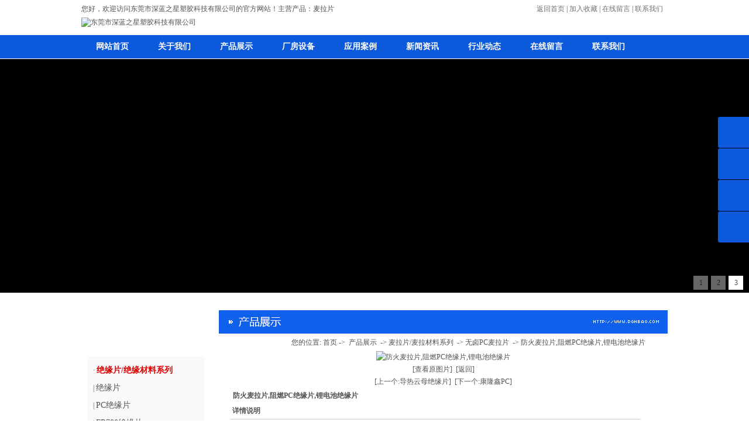

--- FILE ---
content_type: text/html
request_url: http://www.dghbao.com/products_content-1368267.html
body_size: 7650
content:
<!DOCTYPE html PUBLIC "-//W3C//DTD XHTML 1.0 Transitional//EN" "http://www.w3.org/TR/xhtml1/DTD/xhtml1-transitional.dtd">
<html xmlns="http://www.w3.org/1999/xhtml">
<head>
<meta http-equiv="Content-Type" content="text/html; charset=utf-8" />
<title>防火青稞纸模型,青稞纸麦拉片,防火胶麦拉片-东莞市深蓝之星塑胶科技有限公司</title>
<meta name="keywords" content="防火成型青稞纸,防火成型青稞纸销售" />
<meta name="description" content="东莞市晶贝塑胶制品有限公司专业销售防火成型青稞纸,提供防火成型青稞纸产品图片了解,找防火成型青稞纸就找东莞市晶贝塑胶制品有限公司." />
<!--mobanhtml/mindexcn!@#"-->
<!--"css"-->

                <meta http-equiv="X-UA-Compatible" content="IE=EmulateIE7" />
                <link href="cssjs/newsrelated.css" rel="stylesheet" type="text/css" />
                <link charset="utf-8" href="cssjs/indexcss.css" rel="stylesheet" type="text/css"  />
                <script language="JavaScript" type="text/javascript" src="cssjs/indexjs.js"></script>
                <link href="cssjs/headcss.css" rel="stylesheet" type="text/css" />
                
                
            

</head>

<body onload="themax();init();">
<!--mobanhtml/mhead!@#"-->
<link href="cssjs/allbag.css" rel="stylesheet" type="text/css">
<!--抬头开始-->
<div id="head">
  <div class="top">
    <div class="fl">您好，欢迎访问东莞市深蓝之星塑胶科技有限公司的官方网站！主营产品：麦拉片</div>
    <div class="fr" style="padding-right:8px;"><a href="./">返回首页</a> | <a href="javascript:void(0)" onClick="window.external.AddFavorite('http://www.dghbao.com','东莞市深蓝之星塑胶科技有限公司')">加入收藏</a> | <a href="feedback.html">在线留言</a> | <a href="dgweb-70290.html">联系我们</a></div>
    <div class="clear"></div>
  </div>
   <div class="logo fl"><a href="./"><img src="//memberpic.114my.com.cn/0432831/uploadfile/image/20200317/20200317163321_2026336078.jpg" alt=""></a></div>
  <div class="name fl"><img src="//memberpic.114my.com.cn/0432831/uploadfile/image/20200317/20200317163356_1976926348.jpg" alt="东莞市深蓝之星塑胶科技有限公司" /></div>
  <div class="hotline fr"></div>
  <div class="clear"></div>
</div>
<!--导航开始-->
<div id="nav_quan">
<div id="nav">
  <ul>
    <li class="no"><a href="./">网站首页</a></li>
    <li><a href="dgweb-125309.html">关于我们</a></li>
    <li><a href="products.html">产品展示</a></li>
    <li><a href="dgweb-70291.html">厂房设备</a></li>
    <li><a href="dgweb-70292.html">应用案例</a></li>
    <li><a href="news.html">新闻资讯</a></li>
    <li><a href="dgweb-70293.html">行业动态</a></li>
    <li><a href="feedback.html">在线留言</a></li>
    <li><a href="dgweb-70290.html">联系我们</a></li>
  </ul>
  <div class="clear"></div>
</div></div>
<!--幻灯片开始-->
<div id="flash_bg">
<script type="text/javascript" src="cssnew/2015052835100581.js"></script>
<script type="text/javascript" src="cssnew/2015052835120485.js"></script>
<script type="text/javascript">
	$(document).ready(function(){
	  	$.focus("#focus001");
	});
</script>
  <div class="focus" id="focus001">
    <ul>
       <li><div style="width:100%; height:400px; background:url(//memberpic.114my.com.cn/0432831/uploadfile/image/20180727/20180727165204_1589974983.jpg) center no-repeat;"></div></li>
      <li><div style="width:100%; height:400px; background:url(//memberpic.114my.com.cn/0432831/uploadfile/image/20180727/20180727165332_999635689.jpg) center no-repeat;"></div></li>
	  <li><div style="width:100%; height:400px; background:url(//memberpic.114my.com.cn/0432831/uploadfile/image/20180808/20180808102845_476136235.jpg) center no-repeat;"></div></li>
    </ul>
    <div class="clear"></div>
  </div>
</div>
<div class="shadow"></div>
<!--mobanhtml/#webdh#/pr-webdh##!"-->

<!--mobanhtml/center!@#"-->

<div id="bodycon">
	<div id="left">
		<!--"../#innewclu!#/#left#/pr-left##!"-->
		<div class="box_l fl">
    <div><img src="//memberpic.114my.com.cn/0432831/uploadfile/image/20150530/20150530100853805380.jpg" alt="" /></div>
    <div class="l_title">产品分类</div>
    <div class="l_en">PRODUCT CATEGORIES</div>
    <div class="list">
      <div><img src="//memberpic.114my.com.cn/0432831/uploadfile/image/20150528/20150528101598409840.jpg" alt="" /></div>
      <div class="list_bg"><table width=96% border=0 cellpadding=0 cellspacing=0><tr>
<td height="30">
·&nbsp;<a href=products-145988-0-0.html#bodycontent style='color:#dd0000;;font-weight:bold'
title="绝缘片/绝缘材料系列">绝缘片/绝缘材料系列
</a>
</td>
</tr><tr><td>
<table width=100% border=0 cellpadding=0 cellspacing=0><tr>
<td height="30">
| 
<a href=products-145988-148948-0.html#bodycontent
style='color:#0';
title="绝缘片/绝缘材料系列">绝缘片
</a></td></tr><tr>
<td height="30">
| 
<a href=products-145988-148949-0.html#bodycontent
style='color:#0';
title="绝缘片/绝缘材料系列">PC绝缘片
</a></td></tr><tr>
<td height="30">
| 
<a href=products-145988-148953-0.html#bodycontent
style='color:#0';
title="绝缘片/绝缘材料系列">FR700绝缘片
</a></td></tr><tr>
<td height="30">
| 
<a href=products-145988-148952-0.html#bodycontent
style='color:#0';
title="绝缘片/绝缘材料系列">PVC绝缘片
</a></td></tr><tr>
<td height="30">
| 
<a href=products-145988-148951-0.html#bodycontent
style='color:#0';
title="绝缘片/绝缘材料系列">PET绝缘片
</a></td></tr><tr>
<td height="30">
| 
<a href=products-145988-149155-0.html#bodycontent
style='color:#0';
title="绝缘片/绝缘材料系列">PP绝缘片
</a></td></tr><tr>
<td height="30">
| 
<a href=products-145988-148955-0.html#bodycontent
style='color:#0';
title="绝缘片/绝缘材料系列">绝缘片背胶
</a></td></tr><tr>
<td height="30">
| 
<a href=products-145988-148950-0.html#bodycontent
style='color:#0';
title="绝缘片/绝缘材料系列">冲型绝缘片
</a></td></tr><tr>
<td height="30">
| 
<a href=products-145988-396090-0.html#bodycontent
style='color:#0';
title="绝缘片/绝缘材料系列">FR4板
</a></td></tr></table>
</td></tr><tr>
<td height="30">
·&nbsp;<a href=products-145989-0-0.html#bodycontent style='0;'
title="麦拉片/麦拉材料系列">麦拉片/麦拉材料系列
</a>
</td>
</tr><tr><td>
<table width=100% border=0 cellpadding=0 cellspacing=0><tr>
<td height="30">
| 
<a href=products-145989-149156-0.html#bodycontent
style='color:#0';
title="麦拉片/麦拉材料系列">麦拉片MYLAR片
</a></td></tr><tr>
<td height="30">
| 
<a href=products-145989-149157-0.html#bodycontent
style='color:#0';
title="麦拉片/麦拉材料系列">PET麦拉片
</a></td></tr><tr>
<td height="30">
| 
<a href=products-145989-149335-0.html#bodycontent
style='color:#0;'
title="麦拉片/麦拉材料系列">无卤PC麦拉片
</a></td></tr></table>
</td></tr><tr>
<td height="30">
·&nbsp;<a href=products-145994-0-0.html#bodycontent style='color:#dd0000;;font-weight:bold'
title="模切/冲型加工系列">模切/冲型加工系列
</a>
</td>
</tr><tr><td>
<table width=100% border=0 cellpadding=0 cellspacing=0><tr>
<td height="30">
| 
<a href=products-145994-149147-0.html#bodycontent
style='color:#0';
title="模切/冲型加工系列">绝缘片背胶成型加工
</a></td></tr><tr>
<td height="30">
| 
<a href=products-145994-149148-0.html#bodycontent
style='color:#0';
title="模切/冲型加工系列">PET麦拉片冲型
</a></td></tr><tr>
<td height="30">
| 
<a href=products-145994-149149-0.html#bodycontent
style='color:#0';
title="模切/冲型加工系列">阻燃绝缘片贴合
</a></td></tr></table>
</td></tr><tr>
<td height="30">
·&nbsp;<a href=products-145991-0-0.html#bodycontent style='color:#dd0000;;font-weight:bold'
title="薄膜材料/塑胶片系列">薄膜材料/塑胶片系列
</a>
</td>
</tr><tr><td>
<table width=100% border=0 cellpadding=0 cellspacing=0><tr>
<td height="30">
| 
<a href=products-145991-149152-0.html#bodycontent
style='color:#0';
title="薄膜材料/塑胶片系列">PET电机薄膜
</a></td></tr><tr>
<td height="30">
| 
<a href=products-145991-149153-0.html#bodycontent
style='color:#0';
title="薄膜材料/塑胶片系列">PC薄膜材料
</a></td></tr><tr>
<td height="30">
| 
<a href=products-145991-149334-0.html#bodycontent
style='color:#0';
title="薄膜材料/塑胶片系列">PVC薄膜
</a></td></tr></table>
</td></tr><tr>
<td height="30">
·&nbsp;<a href=products-174434-0-0.html#bodycontent style='color:#dd0000;;font-weight:bold'
title="铭板丝印/面板加工系列">铭板丝印/面板加工系列
</a>
</td>
</tr><tr><td>
<table width=100% border=0 cellpadding=0 cellspacing=0><tr>
<td height="30">
| 
<a href=products-174434-149154-0.html#bodycontent
style='color:#0';
title="铭板丝印/面板加工系列">PET绝缘麦拉片
</a></td></tr></table>
</td></tr><tr>
<td height="30">
·&nbsp;<a href=products-174435-0-0.html#bodycontent style='color:#dd0000;;font-weight:bold'
title="介子/垫片系列">介子/垫片系列
</a>
</td>
</tr><tr>
<td height="30">
·&nbsp;<a href=products-396089-0-0.html#bodycontent style='color:#dd0000;;font-weight:bold'
title="电芯泡棉">电芯泡棉
</a>
</td>
</tr></table></div>
      <div><img src="//memberpic.114my.com.cn/0432831/uploadfile/image/20150528/20150528101534923492.jpg" alt="" /></div>
    </div>
    <div><img src="//memberpic.114my.com.cn/0432831/uploadfile/image/20150530/20150530100959275927.jpg" alt="" /></div>
  </div>
	</div>
    <div id="center">
		<!--"../#innewclu!#/content!pcontent#"-->
		<style>
#igetxt{width:96%; height:auto;}
#igetxt ul{list-style:none; list-style-type:none; margin:0px; padding:0px;}
#igetxt ul li{ padding:0px; margin:0px; _padding:0px; _margin:0px;list-style:none;float:left;
line-height:20px; border:1px solid #D9D9D9; margin-left:6px;_margin-left:6px; padding:5px;cursor:pointer;
cursor:hand;margin-bottom:4px;_margin-bottom:4px;}
#igetxt ul li h3{font-size:13px; font-weight:bold; padding:0px; margin:0px;}
.txtgetshow{width:95%; padding:6px 0px; line-height:23px;}
.pcontent_title_h4{width:720px};
</style>

<script language="javascript">
function resizeimage(objImg)
	{
	var w0=0;
	var w1=680;
	var h0=0;
	var h1=0;
	if (objImg.width>w1)
		{
		w0=objImg.width;
		h0=objImg.height;
		h1=w1/w0*h0;
		objImg.style.width=w1;
		objImg.style.height=h1;
		}
	}
</script><img class="centerHeadImage" src="picture/20155/dhpic/2015053038349537.jpg" border="0"><div id="bodycontent" class="mianbxContent" style="height:25px;width:90%;text-align:right;">
                您的位置:
                <a href="/">首页</a>&nbsp;->&nbsp;
                <a href="products.html">产品展示</a>
                &nbsp;->&nbsp;<a href="products-145989-0-0.html">麦拉片/麦拉材料系列</a> &nbsp;->&nbsp;<a href="products-145989-149335-0.html">无卤PC麦拉片</a>  &nbsp;->&nbsp;<a href="products_content-1368267.html">防火麦拉片,阻燃PC绝缘片,锂电池绝缘片</a>
                </div><div id="bodycontent" class="bodycontentimg"><img src="//memberpic.114my.com.cn/0432831/uploadfile/image/20160715/20160715124736_1810433814.jpg"border="0" onload="resizeimage(this)" alt="防火麦拉片,阻燃PC绝缘片,锂电池绝缘片" title="防火麦拉片,阻燃PC绝缘片,锂电池绝缘片"></a>
</div><div id="bodycontent" class="bodycontenback"><a href="//memberpic.114my.com.cn/0432831/uploadfile/image/20160715/20160715124736_1810433814.jpg" target="_blank">[查看原图片]</a>&nbsp;&nbsp;<a href="javascript:history.go(-1);">[返回]</a></div><div id="bodycontent" class="psupdown">
		<a href="products_content-1368149.html#center" class="pshangxia">[上一个:导热云母绝缘片]</a>&nbsp;
		<a href="products_content-1368272.html#center" class="pshangxia">[下一个:康隆鑫PC]</a>
        </div><div class="pcontent_title_h4" style="margin: 0 auto;line-height:180%;"><h4 style="color:;margin:2pt 0pt 2pt 0pt;">
            <strong>防火麦拉片,阻燃PC绝缘片,锂电池绝缘片</strong></h4>
            </div><div class="detail_title" style="width:700px;
                _margin-left:15px;margin-left:20px;border-bottom:1px solid #ccc;
                padding-top:5px;padding-bottom:5px;">&nbsp;<strong>详情说明</strong></div>
                <!--详情--><div class="product_content" style="width:700px;margin: 0 auto;line-height:180%;"><div style="margin:0px auto;padding:0px;list-style:none;border:0px;color:#525252;font-family:Simsun;white-space:normal;width:720px;line-height:21.6px;background-color:#FFFFFF;">
	<p style="margin-top:0px;margin-bottom:0px;padding:0px;list-style:none;border:0px;">
		<span style="margin:0px;padding:0px;list-style:none;border:0px;color:#E53333;"><strong><a href="http://www.dghbao.com/company.html" target="_blank" style="color:#525252;text-decoration:none;">青稞纸</a>麦拉片</strong></span>导热系数；1600w<span style="margin:0px;padding:0px;list-style:none;border:0px;"></span>
	</p>
	<p class="MsoNormal" style="margin-top:0px;margin-bottom:0px;padding:0px;list-style:none;border:0px;text-indent:21pt;background-image:initial;background-attachment:initial;background-size:initial;background-origin:initial;background-clip:initial;background-position:initial;background-repeat:initial;">
		<span style="margin:0px;padding:0px;list-style:none;border:0px;font-family:宋体;color:#333333;font-size:12pt;background-image:initial;background-attachment:initial;background-size:initial;background-origin:initial;background-clip:initial;background-position:initial;background-repeat:initial;">应用于PDP、LCD&nbsp;TV&nbsp;、Notebook&nbsp;PC、UMPC、Flat&nbsp;Panel&nbsp;Display&nbsp;、MPU&nbsp;、Projector&nbsp;、Power&nbsp;Supply、LED等电子产品&nbsp;<strong><span style="margin:0px;padding:0px;list-style:none;border:0px;color:#E53333;"><a href="http://www.dghbao.com/dgweb-70292.html" target="_blank" style="color:#525252;text-decoration:none;font-size:12px;">青稞纸</a></span></strong></span><span style="margin:0px;padding:0px;list-style:none;border:0px;font-family:宋体;color:#333333;font-size:12pt;background-image:initial;background-attachment:initial;background-size:initial;background-origin:initial;background-clip:initial;background-position:initial;background-repeat:initial;">材料。石墨散热材料已大量应用於通讯工业、医疗设备，SONY/DELL/Samsung笔记本，<span style="margin:0px;padding:0px;list-style:none;border:0px;color:#E53333;"><span class="16" style="margin:0px;padding:0px;list-style:none;border:0px;font-size:12pt;background-image:initial;background-attachment:initial;background-size:initial;background-origin:initial;background-clip:initial;background-position:initial;background-repeat:initial;"><strong><a href="http://www.dghbao.com/dgweb-70292.html" target="_blank" style="color:#525252;text-decoration:none;font-size:12px;">iphone手机专用</a></strong></span></span></span><span style="margin:0px;padding:0px;list-style:none;border:0px;font-family:宋体;color:#333333;font-size:12pt;background-image:initial;background-attachment:initial;background-size:initial;background-origin:initial;background-clip:initial;background-position:initial;background-repeat:initial;">，Samsung&nbsp;PDP,&nbsp;PC&nbsp;之内存条</span><span style="margin:0px;padding:0px;list-style:none;border:0px;font-family:宋体;color:#333333;font-size:12pt;background-image:initial;background-attachment:initial;background-size:initial;background-origin:initial;background-clip:initial;background-position:initial;background-repeat:initial;">，LED基板等散热。</span><span style="margin:0px;padding:0px;list-style:none;border:0px;"><a href="http://baike.baidu.com/picture/3338989/3338989/0/9922720e0cf3d7cadb03abedf21fbe096a63a9b0.html?fr=lemma&amp;ct=single" style="color:#525252;text-decoration:none;"></a></span><span style="margin:0px;padding:0px;list-style:none;border:0px;font-family:'Times New Roman';color:#333333;font-size:10.5pt;"></span>
	</p>
	<p class="MsoNormal" style="margin-top:0px;margin-bottom:0px;padding:0px;list-style:none;border:0px;text-indent:21pt;background-image:initial;background-attachment:initial;background-size:initial;background-origin:initial;background-clip:initial;background-position:initial;background-repeat:initial;">
		<span style="margin:0px;padding:0px;list-style:none;border:0px;font-family:宋体;color:#333333;font-size:12pt;background-image:initial;background-attachment:initial;background-size:initial;background-origin:initial;background-clip:initial;background-position:initial;background-repeat:initial;"><span style="margin:0px;padding:0px;list-style:none;border:0px;font-family:Tahoma;color:#000000;"><strong><span style="margin:0px;padding:0px;list-style:none;border:0px;color:#E53333;"><a href="http://www.dghbao.com/news_content-449852.html" target="_blank" style="color:#525252;text-decoration:none;font-size:12px;">绝缘</a></span></strong></span>对比：</span><span style="margin:0px;padding:0px;list-style:none;border:0px;font-family:'Times New Roman';color:#333333;font-size:10.5pt;"></span>
	</p>
	<p class="MsoNormal" style="margin-top:0px;margin-bottom:0px;padding:0px;list-style:none;border:0px;text-indent:21pt;background-image:initial;background-attachment:initial;background-size:initial;background-origin:initial;background-clip:initial;background-position:initial;background-repeat:initial;">
		<span style="margin:0px;padding:0px;list-style:none;border:0px;font-family:宋体;color:#333333;font-size:12pt;background-image:initial;background-attachment:initial;background-size:initial;background-origin:initial;background-clip:initial;background-position:initial;background-repeat:initial;">产品应用</span><span style="margin:0px;padding:0px;list-style:none;border:0px;font-family:宋体;color:#333333;font-size:12pt;font-weight:bold;background-image:initial;background-attachment:initial;background-size:initial;background-origin:initial;background-clip:initial;background-position:initial;background-repeat:initial;">（Application）</span><span style="margin:0px;padding:0px;list-style:none;border:0px;font-family:宋体;color:#333333;font-size:12pt;background-image:initial;background-attachment:initial;background-size:initial;background-origin:initial;background-clip:initial;background-position:initial;background-repeat:initial;">：LED、<span style="margin:0px;padding:0px;list-style:none;border:0px;color:#E53333;"><strong><a href="http://www.dghbao.com/news_content-449852.html" target="_blank" style="color:#525252;text-decoration:none;font-size:12px;">散热片</a></strong></span></span><span style="margin:0px;padding:0px;list-style:none;border:0px;font-family:宋体;color:#333333;font-size:12pt;background-image:initial;background-attachment:initial;background-size:initial;background-origin:initial;background-clip:initial;background-position:initial;background-repeat:initial;">、LCD-TV、笔记本电脑、通讯设备、<strong><span style="margin:0px;padding:0px;list-style:none;border:0px;color:#E53333;"><a href="http://www.dghbao.com/news_content-449852.html" target="_blank" style="color:#525252;text-decoration:none;font-size:12px;">无线交换机</a></span></strong></span><span style="margin:0px;padding:0px;list-style:none;border:0px;font-family:宋体;color:#333333;font-size:12pt;background-image:initial;background-attachment:initial;background-size:initial;background-origin:initial;background-clip:initial;background-position:initial;background-repeat:initial;">、DVD、手持设备、摄像机/数码相机、移动电话。</span><span style="margin:0px;padding:0px;list-style:none;border:0px;font-family:'Times New Roman';color:#333333;font-size:10.5pt;"></span>
	</p>
	<p class="MsoNormal" style="margin-top:0px;margin-bottom:0px;padding:0px;list-style:none;border:0px;text-indent:21pt;background-image:initial;background-attachment:initial;background-size:initial;background-origin:initial;background-clip:initial;background-position:initial;background-repeat:initial;">
		<span style="margin:0px;padding:0px;list-style:none;border:0px;font-family:宋体;color:#333333;font-size:12pt;background-image:initial;background-attachment:initial;background-size:initial;background-origin:initial;background-clip:initial;background-position:initial;background-repeat:initial;">主要特性：高导热系数；<span style="margin:0px;padding:0px;list-style:none;border:0px;color:#E53333;"><strong><a href="http://www.dghbao.com/news_content-449852.html" target="_blank" style="color:#525252;text-decoration:none;font-size:12px;">石墨导热片</a></strong></span></span><span style="margin:0px;padding:0px;list-style:none;border:0px;font-family:宋体;color:#333333;font-size:12pt;background-image:initial;background-attachment:initial;background-size:initial;background-origin:initial;background-clip:initial;background-position:initial;background-repeat:initial;">能平滑贴附在任何平面和弯曲的表面！</span><span style="margin:0px;padding:0px;list-style:none;border:0px;font-family:'Times New Roman';color:#333333;font-size:10.5pt;"></span>
	</p>
	<p class="MsoNormal" style="margin-top:0px;margin-bottom:0px;padding:0px;list-style:none;border:0px;background-image:initial;background-attachment:initial;background-size:initial;background-origin:initial;background-clip:initial;background-position:initial;background-repeat:initial;">
		<span style="margin:0px;padding:0px;list-style:none;border:0px;font-family:Arial;color:#000000;font-size:12pt;background-image:initial;background-attachment:initial;background-size:initial;background-origin:initial;background-clip:initial;background-position:initial;background-repeat:initial;">公司以<span style="margin:0px;padding:0px;list-style:none;border:0px;">“</span><span style="margin:0px;padding:0px;list-style:none;border:0px;">满足客户期望，不断追求卓越</span><span style="margin:0px;padding:0px;list-style:none;border:0px;">”</span><span style="margin:0px;padding:0px;list-style:none;border:0px;">为经营理念，以</span><span style="margin:0px;padding:0px;list-style:none;border:0px;">ISO9001</span><span style="margin:0px;padding:0px;list-style:none;border:0px;">：</span><span style="margin:0px;padding:0px;list-style:none;border:0px;">2000</span><span style="margin:0px;padding:0px;list-style:none;border:0px;">品质管理模式对公司的整体运作进行管理。欢迎来电洽询。</span></span><span style="margin:0px;padding:0px;list-style:none;border:0px;font-family:Arial;color:#000000;font-size:12pt;background-image:initial;background-attachment:initial;background-size:initial;background-origin:initial;background-clip:initial;background-position:initial;background-repeat:initial;"><br />
</span><span style="margin:0px;padding:0px;list-style:none;border:0px;font-family:Arial;color:#000000;font-size:12pt;background-image:initial;background-attachment:initial;background-size:initial;background-origin:initial;background-clip:initial;background-position:initial;background-repeat:initial;">&nbsp;&nbsp;&nbsp;&nbsp;&nbsp;&nbsp;&nbsp;&nbsp;&nbsp;&nbsp;</span><a href="http://www.dghbao.com/company.html" target="_blank" style="color:#525252;text-decoration:none;"><span class="15" style="margin:0px;padding:0px;list-style:none;border:0px;font-family:Arial;color:#000000;font-size:12pt;font-weight:bold;background-image:initial;background-attachment:initial;background-size:initial;background-origin:initial;background-clip:initial;background-position:initial;background-repeat:initial;">环保高温胶带（东莞）有限公司</span><span style="margin:0px;padding:0px;list-style:none;border:0px;font-family:Arial;font-size:9pt;"></span></a>
	</p>
	<p class="p" style="margin-top:0px;margin-bottom:0px;padding:0px;list-style:none;border:0px;">
		<span style="margin:0px;padding:0px;list-style:none;border:0px;font-family:Arial;color:#000000;font-size:12pt;background-image:initial;background-attachment:initial;background-size:initial;background-origin:initial;background-clip:initial;background-position:initial;background-repeat:initial;">联系人：方先生&nbsp;、周小姐</span><span style="margin:0px;padding:0px;list-style:none;border:0px;font-family:Arial;color:#000000;font-size:12pt;background-image:initial;background-attachment:initial;background-size:initial;background-origin:initial;background-clip:initial;background-position:initial;background-repeat:initial;"><br />
</span><span style="margin:0px;padding:0px;list-style:none;border:0px;font-family:Arial;color:#000000;font-size:12pt;background-image:initial;background-attachment:initial;background-size:initial;background-origin:initial;background-clip:initial;background-position:initial;background-repeat:initial;">服务热线：<span style="margin:0px;padding:0px;list-style:none;border:0px;">0769-86327990&nbsp;</span><span style="margin:0px;padding:0px;list-style:none;border:0px;">传真：</span><span style="margin:0px;padding:0px;list-style:none;border:0px;">0769-86327990</span></span><span style="margin:0px;padding:0px;list-style:none;border:0px;font-family:Arial;color:#000000;font-size:12pt;background-image:initial;background-attachment:initial;background-size:initial;background-origin:initial;background-clip:initial;background-position:initial;background-repeat:initial;"><br />
</span><span style="margin:0px;padding:0px;list-style:none;border:0px;font-family:Arial;color:#000000;font-size:12pt;background-image:initial;background-attachment:initial;background-size:initial;background-origin:initial;background-clip:initial;background-position:initial;background-repeat:initial;">24<span style="margin:0px;padding:0px;list-style:none;border:0px;">小时电话：</span><span style="margin:0px;padding:0px;list-style:none;border:0px;">1380144608&nbsp;&nbsp;&nbsp;13380145790<br />
</span></span><span style="margin:0px;padding:0px;list-style:none;border:0px;font-family:Arial;color:#000000;font-size:12pt;background-image:initial;background-attachment:initial;background-size:initial;background-origin:initial;background-clip:initial;background-position:initial;background-repeat:initial;">公司地址：东莞市石碣崇焕西路<span style="margin:0px;padding:0px;list-style:none;border:0px;">60</span><span style="margin:0px;padding:0px;list-style:none;border:0px;">号</span></span><span style="margin:0px;padding:0px;list-style:none;border:0px;font-family:Arial;color:#000000;font-size:12pt;background-image:initial;background-attachment:initial;background-size:initial;background-origin:initial;background-clip:initial;background-position:initial;background-repeat:initial;"><br />
</span><span style="margin:0px;padding:0px;list-style:none;border:0px;font-family:Arial;color:#000000;font-size:12pt;background-image:initial;background-attachment:initial;background-size:initial;background-origin:initial;background-clip:initial;background-position:initial;background-repeat:initial;">邮<span style="margin:0px;padding:0px;list-style:none;border:0px;">&nbsp;&nbsp;&nbsp;&nbsp;&nbsp;&nbsp;&nbsp;&nbsp;</span><span style="margin:0px;padding:0px;list-style:none;border:0px;">编：</span><span style="margin:0px;padding:0px;list-style:none;border:0px;">523290</span></span><span style="margin:0px;padding:0px;list-style:none;border:0px;font-family:Arial;color:#000000;font-size:12pt;background-image:initial;background-attachment:initial;background-size:initial;background-origin:initial;background-clip:initial;background-position:initial;background-repeat:initial;"><br />
</span><span style="margin:0px;padding:0px;list-style:none;border:0px;font-family:Arial;color:#000000;font-size:12pt;background-image:initial;background-attachment:initial;background-size:initial;background-origin:initial;background-clip:initial;background-position:initial;background-repeat:initial;">网<span style="margin:0px;padding:0px;list-style:none;border:0px;">&nbsp;&nbsp;&nbsp;&nbsp;&nbsp;&nbsp;&nbsp;&nbsp;</span><span style="margin:0px;padding:0px;list-style:none;border:0px;">址：<a href="http://www.dghbao.com/news_content-449852.html" target="_blank" style="color:#525252;text-decoration:none;font-size:12px;">http://www.dghbao.com/news_content-449852.html</a><br />
</span></span><span style="margin:0px;padding:0px;list-style:none;border:0px;font-family:Arial;color:#000000;font-size:12pt;background-image:initial;background-attachment:initial;background-size:initial;background-origin:initial;background-clip:initial;background-position:initial;background-repeat:initial;">电子邮件：</span><span style="margin:0px;padding:0px;list-style:none;border:0px;"><a href="http://www.dghbao.com/dgweb-70290.html" target="_blank" style="color:#525252;text-decoration:none;"><span class="16" style="margin:0px;padding:0px;list-style:none;border:0px;font-family:Arial;color:#136EC2;font-size:12pt;text-decoration:underline;background-image:initial;background-attachment:initial;background-size:initial;background-origin:initial;background-clip:initial;background-position:initial;background-repeat:initial;">574299176@QQ.com</span></a></span><span style="margin:0px;padding:0px;list-style:none;border:0px;font-family:Arial;color:#000000;font-size:12pt;background-image:initial;background-attachment:initial;background-size:initial;background-origin:initial;background-clip:initial;background-position:initial;background-repeat:initial;"><br />
</span><span style="margin:0px;padding:0px;list-style:none;border:0px;font-family:Arial;color:#000000;font-size:12pt;background-image:initial;background-attachment:initial;background-size:initial;background-origin:initial;background-clip:initial;background-position:initial;background-repeat:initial;">以下为推广文章，与本公司的服务和产品无关！</span><span style="margin:0px;padding:0px;list-style:none;border:0px;font-family:'Times New Roman';font-size:12pt;"></span>
	</p>
	<p class="p" style="margin-top:0px;margin-bottom:0px;padding:0px;list-style:none;border:0px;">
		<span style="margin:0px;padding:0px;list-style:none;border:0px;font-family:Arial;color:#000000;font-size:12pt;background-image:initial;background-attachment:initial;background-size:initial;background-origin:initial;background-clip:initial;background-position:initial;background-repeat:initial;">当前导热、导电材料生产，在珠江三角洲已较为发达，使用该材料在各行各业中已较为普遍，并对生产和使用该材料企业获得较好经济效益，成果十分显著。如今该材料生产逐步向浙江、上海、山东等省市方向扩展。但实际上已投入生产线企业远远不能满足国内各行各业市场的需求，况且国内尚有很多省市处于空白地带，急需这种新型材料填补高温、填充行业的需要</span><span style="margin:0px;padding:0px;list-style:none;border:0px;font-family:'Times New Roman';font-size:12pt;"></span>
	</p>
	<div>
		<span style="margin:0px;padding:0px;list-style:none;border:0px;font-family:Arial;color:#000000;font-size:12pt;background-image:initial;background-attachment:initial;background-size:initial;background-origin:initial;background-clip:initial;background-position:initial;background-repeat:initial;"><br />
</span>
	</div>
</div></div><div class="con_gongyong"></div><!--end 详情-->
		</div>
    <div id="right">
		<!--"../#innewclu!#/#right#/pr-right##!"-->
		
	</div>
	<div class="clear"></div>
</div>
<!--mobanhtml/copy!@#"-->
<div id="copy"></div>
<!--版权开始-->
<div id="footer">
  <div class="all">
    <div class="ddh_nei"><a href="./">网站首页</a> | <a href="dgweb-125309.html">关于我们</a> | <a href="products.html">产品展示</a> | <a href="dgweb-70291.html">厂房设备</a> | <a href="dgweb-70292.html">应用案例</a> | <a href="news.html">新闻资讯</a> | <a href="dgweb-70293.html">行业动态</a> | <a href="feedback.html">在线留言</a> | <a href="dgweb-70290.html">联系我们</a></div>
    <div class="ddh_jg"><img src="//memberpic.114my.com.cn/0432831/uploadfile/image/20150530/20150530103242164216.jpg" alt="" /></div>
    <div class="bottom">
    <a href="http://www.dghbao.com">东莞市深蓝之星塑胶科技有限公司</a> 版权所有@Copyright 2015    
【<a href="https://tongji.baidu.com/web/welcome/ico?s=3ab79a7e073849cde05928b579ba9d86" target="_blank">百度统计</a>】<br>电话：0769-86327990 传真：0769-86327893 访问量：<script language="javascript" src="http://login.114my.cn/webfwl.asp?member=0432831"></script> 【<a href="sitemap.htm" target="_blank">百度地图</a>】【<a href="sitemap.xml" target="_blank">谷歌地图</a>】<br>*本站相关网页素材及相关资源均来源互联网，如有侵权请速告知，我们将会在24小时内删除* <strong>[<a href="guanli.htm" target="_blank">后台管理</a>]</strong><br>
<a href="http://beian.miit.gov.cn/">粤ICP备2021144213号</a>
    </div>
  </div>
</div>
<div>

<script>
var _hmt = _hmt || [];
(function() {
  var hm = document.createElement("script");
  hm.src = "https://hm.baidu.com/hm.js?3ab79a7e073849cde05928b579ba9d86";
  var s = document.getElementsByTagName("script")[0]; 
  s.parentNode.insertBefore(hm, s);
})();
</script>
                <!--浮动QQbegin-->
<style>
.back-top-container {display: block;position: fixed;right: 50px;bottom: 50px;cursor: pointer; z-index: 99999;}
.back-top {opacity: 0.8;width: 32px;height: 32px;z-index:10000000;background: #830193 url(//memberpic.114my.com.cn/dgjinzhiguan/uploadfile/image/20170629/20170629103009_1226368030.png) center center no-repeat; }
.back-top:hover {opacity: 1; }
.back-top-text {margin-top: 3px;padding-left: 7.5px;width: 32px;border: 1px solid #000;border-radius: 5px;background: #fff; } 
.back-top:hover {opacity: 1; }
.yb_conct {position: fixed;z-index: 9999999;top: 200px;right: -127px;cursor: pointer;transition: all .3s ease; }
.yb_conct a {color: #fff;text-decoration: none; }
.yb_conct a:hover {color: #ff0; }
.yb_bar ul li {width: 180px;height: 53px;font: 16px/53px 'Microsoft YaHei';color: #fff;text-indent: 54px;margin-bottom: 1px;border-radius: 3px;transition: all .5s ease;overflow: hidden; }
.yb_bar .yb_top {background:#0c59db url(//memberpic.114my.com.cn/0432831/uploadfile/image/20171024/20171024165327_1079690432.jpg) no-repeat 0 0; }
.yb_bar .yb_phone {background:#0c59db url(//memberpic.114my.com.cn/0432831/uploadfile/image/20171024/20171024165327_1079690432.jpg) no-repeat 0 -57px; }
.yb_bar .yb_QQ {text-indent: 0;background:#0c59db url(//memberpic.114my.com.cn/0432831/uploadfile/image/20171024/20171024165327_1079690432.jpg) no-repeat 0 -113px; }
.yb_bar .yb_ercode {/*height:200px;*/background: #0c59db url(//memberpic.114my.com.cn/0432831/uploadfile/image/20171024/20171024165327_1079690432.jpg) no-repeat 0 -169px; }
.hd_qr {padding: 0 29px 25px 29px; }
.yb_QQ a {display: block;text-indent: 54px;width: 100%;height: 100%;color: #fff; }
</style>
<script src="cssnew/gototop.js"></script>
<div class="back-top-container" id="gotop">
		<div class="yb_conct">
		  <div class="yb_bar">
			<ul>
			  <li class="yb_top">返回顶部</li>
			  <li class="yb_phone"><a href="tel:13380144608" title="立即拨打">13380144608</a></li>
              			  <li class="yb_QQ">
				<a target="_blank" href="http://wpa.qq.com/msgrd?v=3&uin=574299176&site=qq&menu=yes">在线咨询</a>
			  </li>
               <li class="yb_ercode" style="height: 53px;">深蓝之星二维码<br>
				<img class="hd_qr" width="125px"  src="//memberpic.114my.com.cn/0432831/uploadfile/image/20200317/20200317163435_271355437.png" alt="扫描下载"> </li>
			</ul>
		  </div>
		</div>
	</div>
<!--浮动QQend-->
            
</body>
</html>


--- FILE ---
content_type: text/css
request_url: http://www.dghbao.com/cssjs/headcss.css
body_size: 14
content:
/*--beigin--*/

--- FILE ---
content_type: text/css
request_url: http://www.dghbao.com/cssjs/allbag.css
body_size: 2625
content:
body{margin:0 auto; color:#525252; font-size:12px; background:#fff url(https://memberpic.114my.com.cn/0432831/uploadfile/image/20150530/20150530100713081308.jpg) repeat-x;}
div,ul,li,span,p,img,h1,h2,h3,h4,h5,h6{margin:0px; padding:0px; list-style:none; border:0px;}
.clear{clear: both; height: 0px; overflow: hidden;}
.fl{float:left;}
.fr{float:right;}
.top15{margin-top:15px;}
.cp img{border:1px solid #ccc; padding:2px;}
.cp a:hover img{border:1px solid #f60; padding:2px;}
a{color:#525252; text-decoration: none;}
a:hover{text-decoration: none; color:#f60;}
#head,#products,#why,#company,#main,#equipment,#news{width:1002px; height:auto; margin:0 auto;}
.all{width:1002px; height:auto; margin:0 auto;}
/*抬头*/
.top{height:30px; line-height:30px;}
.top a{color:#727272; text-decoration: none;}
.top a:hover{text-decoration: none; color:#f60;}
.logo{}
.name{}
.hotline{ margin-top:30px;}
/*导航*/
#nav_quan{ width:100%; background-color:#0c59db;}
#nav{ width:1002px; height:auto; margin:0 auto;}
#nav a{text-decoration:none; color:#fff; font-size:14px; line-height:40px; font-weight:bold; text-align:center;}
#nav a:hover{color:#fff000; font-size:14px; line-height:40px; font-weight:bold; text-align:center; text-decoration:underline;}
#nav li{height:40px; line-height:40px; float:left; text-align:center; background:url(https://memberpic.114my.com.cn/0432831/uploadfile/image/20150530/20150530100725302530.jpg) left no-repeat; padding:0 25px;} 
#nav ul .no{background:none;}
/*幻灯片*/
#flash_bg{width:100%; margin:1px auto 0 auto;}
.focus {width:100%; height:400px; overflow:hidden; position:relative;}
.focus ul {height:400px; position:absolute;}
.focus ul li {float:left; width:100%; height:400px; overflow:hidden; position:relative; background:#000;}
.focus ul li div {position:absolute; overflow:hidden;}
.focus .btnBg {position:absolute; width:100%; height:20px; left:0; bottom:0; background:#000; display:none;}
.focus .btn {position:absolute; width:780px; height:23px; padding:0px 10px 0px 10px; right:0; bottom:6px; text-align:right;}
.focus .btn span {display:inline-block; _display:inline; _zoom:1; width:25px; height:24px; line-height:24px; text-align:center; _font-size:0; margin-left:5px; cursor:pointer; background:#fff;}
.focus .btn span.on {background:#fff;}
.focus .preNext {width:45px; height:100px; position:absolute; top:150px; background:url(https://memberpic.114my.com.cn/0432831/uploadfile/image/20150528/20150528094074417441.png) no-repeat 0 0; cursor:pointer;}
.focus .pre {left:0;}
.focus .next {right:0; background-position:right top;}
.shadow{background:url(https://memberpic.114my.com.cn/0432831/uploadfile/image/20150528/20150528094610161016.jpg) repeat-x; height:20px; width:100%; margin-bottom:10px;}
/*产品*/
.box_l{width:220px; height:auto; background:url(https://memberpic.114my.com.cn/0432831/uploadfile/image/20150530/2015053010100720720.jpg) repeat;}
.l_title{text-align:center; color:#fff; font-size:25px; font-family:"微软雅黑"; padding-top:12px;}
.l_en{text-align:center; font-family:Arial, Helvetica, sans-serif; font-size:12px; color:#fff; padding-top:3px;}
.list{width:200px; background-color:#f9f9f9; margin:17px 0 9px 10px; height:auto;}
.list_bg{background:url(https://memberpic.114my.com.cn/0432831/uploadfile/image/20150528/20150528101640864086.jpg) repeat-y; padding-left:10px; margin:9px 0 18px 0;}
.list_bg a{text-decoration: none; font-size:14px;}
.list_bg a:hover{text-decoration: none; font-size:14px;}
.box_r{width:767px;}
.r_bg{background:url(https://memberpic.114my.com.cn/0432831/uploadfile/image/20150530/20150530101384508450.jpg) no-repeat; height:102px;}
.r_title{font-family:"微软雅黑"; font-size:30px; color:#fff000; padding:14px 0 0 20px;}
.r_title span{font-family:"宋体"; font-size:14px; color:#fff;}
.r_title a{text-decoration: none; font-size:14px; color:#fff;}
.r_title a:hover{text-decoration:underline; font-size:14px; color:#fff;}
.sou_l{width:480px; padding-left:20px; color:#fff; padding-top:9px;}
.sou_l a{text-decoration: none; color:#fff;}
.sou_l a:hover{text-decoration:underline; color:#fff;}
.sou_r{width:230px; padding-right:20px;}
.inpu{width:184px; height:24px; background:url(https://memberpic.114my.com.cn/0432831/uploadfile/image/20150528/20150528112557695769.jpg) no-repeat; margin-top:4px;}
.z{width:46px; padding-top:4px;}
.pro{padding:15px 3px 0 0;}
.pro_con{overflow:hidden; width:763px; height:450px;}
.pro_1{padding-top:8px; padding-bottom:1px;}
.pro_jg{width:100%; height:150px; background:url(https://memberpic.114my.com.cn/0432831/uploadfile/image/20180808/20180808102845_189070629.jpg) no-repeat; margin-top:30px;}
.xian_bg{background:url(https://memberpic.114my.com.cn/0432831/uploadfile/image/20150624/20150624111117881788.jpg) repeat-x; height:44px; line-height:44px;}
.xian_bgl{background:url(https://memberpic.114my.com.cn/0432831/uploadfile/image/20150624/20150624111289878987.jpg) repeat-x; height:44px; padding:0 10px; font-family:"微软雅黑"; font-size:20px; color:#dd0000; text-align:center; font-weight:bold;}
.xian_bgr{line-height:44px; padding-right:5px;}
.xian_con{padding-top:15px;}
/*特点*/
.why_t1{font-family:"微软雅黑"; font-size:35px; color:#f60; text-align:center; padding-top:23px;}
.why_t2{font-family:"微软雅黑"; font-size:25px; color:#0f60ea; text-align:center; padding-top:3px;}
.why_t3{font-family:Arial, Helvetica, sans-serif; font-size:12px; color:#b2aeae; text-align:center; padding-top:6px; padding-bottom:22px;}
.why_l{width:640px; height:527px; background:url(https://memberpic.114my.com.cn/0432831/uploadfile/image/20150530/20150530101710391039.jpg) no-repeat;}
.why_words{padding-left:174px; font-family:"微软雅黑"; color:#323232; font-size:16px; line-height:30px;}
.why_w1{padding-top:27px;}
.why_w2,.why_w3,.why_w4{padding-top:78px;}
.why_r{width:328px;}
.r_img1{padding-top:7px;}
.r_img2{padding-top:21px;}
/*简介*/
.title{background:url(https://memberpic.114my.com.cn/0432831/uploadfile/image/20150530/20150530101915531553.jpg) repeat-x; height:40px; line-height:40px; margin-top:30px;}
.title_l{width:34px; height:40px; background:url(https://memberpic.114my.com.cn/0432831/uploadfile/image/20150530/20150530101980138013.jpg) no-repeat;}
.title_c{font-size:18px; color:#fff; font-family:"微软雅黑";}
.title_r{width:54px;}
.more_bg a,.title_r a{color:#fff; text-decoration: none;}
.more_bg a:hover,.title_r a:hover{text-decoration:none; color:#fff000;}
.com_img{width:400px; padding-top:20px; padding-bottom:30px;}
.com_words{width:582px; line-height:33px; font-size:14px; padding-top:22px;} 
.com_words a{color:#525252; text-decoration: none; font-size:14px;}
.com_words a:hover{text-decoration: none; color:#f60; font-size:14px;}
/*优势*/
.adv_bg{background:url(https://memberpic.114my.com.cn/0432831/uploadfile/image/20250522/20250522100422_1789248831.jpg) no-repeat; height:883px; margin-top:30px;}
.adv_con{width:501px;}
.adv_w1{text-align:center; font-size:22px; font-family:"微软雅黑"; color:#333; padding-top:246px;}
.adv_w2{text-align:center; font-size:14px; line-height:33px; padding-top:12px;}
.adv_w3{text-align:center; font-size:22px; font-family:"微软雅黑"; color:#333; padding-top:307px;}
/*设备*/
.equ_con{padding-top:17px;}
/*新闻*/
.n_title{text-align:center; font-family:"微软雅黑"; font-size:30px; color:#f60; padding:5px 0 6px 0;}
.n_jg{background-color:#dfdfdf; height:1px; overflow:hidden; width:100%;}
.n_xian{width:136px; background-color:#0f60ea; height:1px; overflow:hidden; margin:0 auto;}
.news_lr{width:485px;}
.news_bg{background:url(https://memberpic.114my.com.cn/0432831/uploadfile/image/20150528/20150528153759485948.jpg) repeat-y; height:266px; margin-top:25px; padding-left:16px;}
.news_xian{width:1px; padding-left:15px;}
.more_bg{width:98px; height:38px; background:url(https://memberpic.114my.com.cn/0432831/uploadfile/image/20150530/20150530102952495249.jpg) no-repeat; margin:0 auto; text-align:center; padding-top:10px;}
/*版权*/
#footer{background-color:#0f60ea; width:100%; height:auto; margin:30px auto 0 auto; padding:20px 0;}
.link{background-color:#6398f2; height:30px; line-height:30px; color:#fff;}
.link_l{width:72px; padding-left:10px;}
.link_r{width:920px;}
.ddh{text-align:center; color:#fff; padding-top:20px;}
.ddh_nei{text-align:center; color:#fff;}
.bottom a,.ddh a,.ddh_nei a{color:#ffffff; text-decoration: none;}
.bottom a:hover,.ddh a:hover,.ddh_nei a:hover{text-decoration: none; color:#fff000;}
.ddh_jg{padding-top:20px;}
.bottom{line-height:30px; text-align:center; padding-top:11px; color:#fff;}
/*内页*/
#copy{display:none;}
.nei{width:90%; line-height:30px; font-size:14px; padding-top:10px; margin:0 auto;}
.nei span{font-weight:bold; color:#f60;}
.nei a{color:#525252; text-decoration: none; font-size:14px; font-family:Arial, Helvetica, sans-serif;}
.nei a:hover{text-decoration: none; color:#f60; font-size:14px; font-family:Arial, Helvetica, sans-serif;}

--- FILE ---
content_type: application/x-javascript
request_url: http://www.dghbao.com/cssnew/2015052835120485.js
body_size: 1596
content:
$(function() {
	jQuery.focus = function(slid) {
		var sWidth = $(slid).width(); //鑾峰彇鐒︾偣鍥剧殑瀹藉害锛堟樉绀洪潰绉級
		var len = $(slid).find("ul li").length; //鑾峰彇鐒︾偣鍥句釜鏁�
		var index = 0;
		var picTimer;

		//浠ヤ笅浠ｇ爜娣诲姞鏁板瓧鎸夐挳鍜屾寜閽悗鐨勫崐閫忔槑鏉★紝杩樻湁涓婁竴椤点€佷笅涓€椤典袱涓寜閽�
		var btn = "<div class='btnBg'></div><div class='btn'>";
		for(var i=0; i < len; i++) {
			var ii = i+1;
			btn += "<span>"+ii+"</span>";
		}
		btn += "</div><div class='preNext pre'></div><div class='preNext next'></div>";
		$(slid).append(btn);
		$(slid).find("div.btnBg").css("opacity",0.5);
	
		//涓哄皬鎸夐挳娣诲姞榧犳爣婊戝叆浜嬩欢锛屼互鏄剧ず鐩稿簲鐨勫唴瀹�
		$(slid+" div.btn span").css("opacity",0.4).mouseenter(function() {
			index = $(slid+" .btn span").index(this);
			showPics(index);
		}).eq(0).trigger("mouseenter");
	
		//涓婁竴椤点€佷笅涓€椤垫寜閽€忔槑搴﹀鐞�
		$(slid+" .preNext").css("opacity",0.2).hover(function() {
			$(this).stop(true,false).animate({"opacity":"0.5"},300);
		},function() {
			$(this).stop(true,false).animate({"opacity":"0.2"},300);
		});
	
		//涓婁竴椤垫寜閽�
		$(slid+" .pre").click(function() {
			index -= 1;
			if(index == -1) {index = len - 1;}
			showPics(index);
		});
	
		//涓嬩竴椤垫寜閽�
		$(slid+" .next").click(function() {
			index += 1;
			if(index == len) {index = 0;}
			showPics(index);
		});
	
	function resetPanel(){
		sWidth = $(slid).width();
		$(slid+" ul").css({'width':sWidth*len,'left':-index*sWidth});
		$(slid+" li").css('width',sWidth);
	}
		//鏈緥涓哄乏鍙虫粴鍔紝鍗虫墍鏈塴i鍏冪礌閮芥槸鍦ㄥ悓涓€鎺掑悜宸︽诞鍔紝鎵€浠ヨ繖閲岄渶瑕佽绠楀嚭澶栧洿ul鍏冪礌鐨勫搴�
		$(slid+" ul").css("width",sWidth * (len));
		$(slid+" li").css('width',sWidth);
		$(window).resize(resetPanel);
		
		//榧犳爣婊戜笂鐒︾偣鍥炬椂鍋滄鑷姩鎾斁锛屾粦鍑烘椂寮€濮嬭嚜鍔ㄦ挱鏀�
		$(slid).hover(function() {
			clearInterval(picTimer);
		},function() {
			picTimer = setInterval(function() {
				showPics(index);
				index++;
				if(index == len) {index = 0;}
			},4000); //姝�4000浠ｈ〃鑷姩鎾斁鐨勯棿闅旓紝鍗曚綅锛氭绉�
		}).trigger("mouseleave");
		
		//鏄剧ず鍥剧墖鍑芥暟锛屾牴鎹帴鏀剁殑index鍊兼樉绀虹浉搴旂殑鍐呭
		function showPics(index) { //鏅€氬垏鎹�
			var nowLeft = -index*sWidth; //鏍规嵁index鍊艰绠梪l鍏冪礌鐨刲eft鍊�

			$(slid+" ul").stop(true,false).animate({"left":nowLeft},300); //閫氳繃animate()璋冩暣ul鍏冪礌婊氬姩鍒拌绠楀嚭鐨刾osition
			$(slid+" .btn span").removeClass("on").eq(index).addClass("on"); //涓哄綋鍓嶇殑鎸夐挳鍒囨崲鍒伴€変腑鐨勬晥鏋�
			$(slid+" .btn span").stop(true,false).animate({"opacity":"0.4"},300).eq(index).stop(true,false).animate({"opacity":"1"},300); //涓哄綋鍓嶇殑鎸夐挳鍒囨崲鍒伴€変腑鐨勬晥鏋�
		}
	
	};
	
});